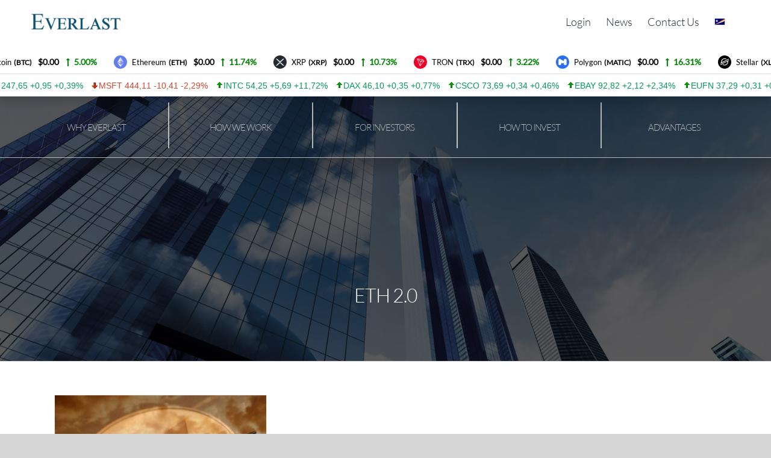

--- FILE ---
content_type: text/html; charset=UTF-8
request_url: https://everlast.fund/wp-admin/admin-ajax.php
body_size: 261
content:
{"status":"success","speed":20,"message":"<ul class=\"stock_ticker \"><li class=\"plus\"><span class=\"sqitem\" title=\"Apple Inc. (Last trade 2026-01-21 US\/Eastern)\">AAPL 247,65 +0,95 +0,39%<\/span><\/li><li class=\"minus\"><span class=\"sqitem\" title=\"Microsoft Corporation (Last trade 2026-01-21 US\/Eastern)\">MSFT 444,11 -10,41 -2,29%<\/span><\/li><li class=\"plus\"><span class=\"sqitem\" title=\"Intel Corporation (Last trade 2026-01-21 US\/Eastern)\">INTC 54,25 +5,69 +11,72%<\/span><\/li><li class=\"plus\"><span class=\"sqitem\" title=\"DAX (Last trade 2026-01-21 US\/Eastern)\">DAX 46,10 +0,35 +0,77%<\/span><\/li><li class=\"plus\"><span class=\"sqitem\" title=\"Cisco Systems, Inc. (Last trade 2026-01-21 US\/Eastern)\">CSCO 73,69 +0,34 +0,46%<\/span><\/li><li class=\"plus\"><span class=\"sqitem\" title=\"EBAY (Last trade 2026-01-21 US\/Eastern)\">EBAY 92,82 +2,12 +2,34%<\/span><\/li><li class=\"plus\"><span class=\"sqitem\" title=\"EUFN (Last trade 2026-01-21 US\/Eastern)\">EUFN 37,29 +0,31 +0,84%<\/span><\/li><li class=\"plus\"><span class=\"sqitem\" title=\"EVER (Last trade 2026-01-21 US\/Eastern)\">EVER 24,09 +0,28 +1,18%<\/span><\/li><li class=\"plus\"><span class=\"sqitem\" title=\"Facebook, Inc. (Last trade 2026-01-21 US\/Eastern)\">FB 42,23 +0,20 +0,47%<\/span><\/li><li class=\"minus\"><span class=\"sqitem\" title=\"HSON (Last trade 2025-09-09 US\/Eastern)\">HSON 9,27 -0,36 -3,74%<\/span><\/li><li class=\"plus\"><span class=\"sqitem\" title=\"IUSG (Last trade 2026-01-21 US\/Eastern)\">IUSG 167,02 +1,61 +0,97%<\/span><\/li><li class=\"plus\"><span class=\"sqitem\" title=\"KOD (Last trade 2026-01-21 US\/Eastern)\">KOD 26,71 +0,07 +0,26%<\/span><\/li><li class=\"plus\"><span class=\"sqitem\" title=\"LOCO (Last trade 2026-01-21 US\/Eastern)\">LOCO 11,04 +0,16 +1,47%<\/span><\/li><li class=\"plus\"><span class=\"sqitem\" title=\"LONE (Last trade 2021-10-06 US\/Eastern)\">LONE 16,00 +0,94 +6,24%<\/span><\/li><li class=\"plus\"><span class=\"sqitem\" title=\"MAR (Last trade 2026-01-21 US\/Eastern)\">MAR 320,56 +6,72 +2,14%<\/span><\/li><li class=\"plus\"><span class=\"sqitem\" title=\"MBRX (Last trade 2026-01-21 US\/Eastern)\">MBRX 4,76 +0,50 +11,74%<\/span><\/li><li class=\"zero\"><span class=\"sqitem\" title=\"NYNY (Last trade 2019-11-22 US\/Eastern)\">NYNY 9,75 0,00 0,00%<\/span><\/li><li class=\"plus\"><span class=\"sqitem\" title=\"TOPS (Last trade 2026-01-21 US\/Eastern)\">TOPS 5,20 +0,05 +1,03%<\/span><\/li><\/ul>"}

--- FILE ---
content_type: text/html; charset=UTF-8
request_url: https://everlast.fund/wp-admin/admin-ajax.php
body_size: -338
content:
{"status":"success","message":"Stock data for symbol EVER has been updated in database.","symbol":"EVER","method":"global_quote","done":false}

--- FILE ---
content_type: application/javascript
request_url: https://everlast.fund/wp-content/plugins/cryptocurrency-price-ticker-widget-pro/assets/js/vuex.js
body_size: 8825
content:
/*!
 * vuex v3.6.2
 * (c) 2021 Evan You
 * @license MIT
 */
(function (global, factory) {
  typeof exports === 'object' && typeof module !== 'undefined' ? module.exports = factory() :
  typeof define === 'function' && define.amd ? define(factory) :
  (global = typeof globalThis !== 'undefined' ? globalThis : global || self, global.Vuex = factory());
}(this, (function () { 'use strict';

  function applyMixin (Vue) {
    var version = Number(Vue.version.split('.')[0]);

    if (version >= 2) {
      Vue.mixin({ beforeCreate: vuexInit });
    } else {
      // override init and inject vuex init procedure
      // for 1.x backwards compatibility.
      var _init = Vue.prototype._init;
      Vue.prototype._init = function (options) {
        if ( options === void 0 ) options = {};

        options.init = options.init
          ? [vuexInit].concat(options.init)
          : vuexInit;
        _init.call(this, options);
      };
    }

    /**
     * Vuex init hook, injected into each instances init hooks list.
     */

    function vuexInit () {
      var options = this.$options;
      // store injection
      if (options.store) {
        this.$store = typeof options.store === 'function'
          ? options.store()
          : options.store;
      } else if (options.parent && options.parent.$store) {
        this.$store = options.parent.$store;
      }
    }
  }

  var target = typeof window !== 'undefined'
    ? window
    : typeof global !== 'undefined'
      ? global
      : {};
  var devtoolHook = target.__VUE_DEVTOOLS_GLOBAL_HOOK__;

  function devtoolPlugin (store) {
    if (!devtoolHook) { return }

    store._devtoolHook = devtoolHook;

    devtoolHook.emit('vuex:init', store);

    devtoolHook.on('vuex:travel-to-state', function (targetState) {
      store.replaceState(targetState);
    });

    store.subscribe(function (mutation, state) {
      devtoolHook.emit('vuex:mutation', mutation, state);
    }, { prepend: true });

    store.subscribeAction(function (action, state) {
      devtoolHook.emit('vuex:action', action, state);
    }, { prepend: true });
  }

  /**
   * Get the first item that pass the test
   * by second argument function
   *
   * @param {Array} list
   * @param {Function} f
   * @return {*}
   */
  function find (list, f) {
    return list.filter(f)[0]
  }

  /**
   * Deep copy the given object considering circular structure.
   * This function caches all nested objects and its copies.
   * If it detects circular structure, use cached copy to avoid infinite loop.
   *
   * @param {*} obj
   * @param {Array<Object>} cache
   * @return {*}
   */
  function deepCopy (obj, cache) {
    if ( cache === void 0 ) cache = [];

    // just return if obj is immutable value
    if (obj === null || typeof obj !== 'object') {
      return obj
    }

    // if obj is hit, it is in circular structure
    var hit = find(cache, function (c) { return c.original === obj; });
    if (hit) {
      return hit.copy
    }

    var copy = Array.isArray(obj) ? [] : {};
    // put the copy into cache at first
    // because we want to refer it in recursive deepCopy
    cache.push({
      original: obj,
      copy: copy
    });

    Object.keys(obj).forEach(function (key) {
      copy[key] = deepCopy(obj[key], cache);
    });

    return copy
  }

  /**
   * forEach for object
   */
  function forEachValue (obj, fn) {
    Object.keys(obj).forEach(function (key) { return fn(obj[key], key); });
  }

  function isObject (obj) {
    return obj !== null && typeof obj === 'object'
  }

  function isPromise (val) {
    return val && typeof val.then === 'function'
  }

  function assert (condition, msg) {
    if (!condition) { throw new Error(("[vuex] " + msg)) }
  }

  function partial (fn, arg) {
    return function () {
      return fn(arg)
    }
  }

  // Base data struct for store's module, package with some attribute and method
  var Module = function Module (rawModule, runtime) {
    this.runtime = runtime;
    // Store some children item
    this._children = Object.create(null);
    // Store the origin module object which passed by programmer
    this._rawModule = rawModule;
    var rawState = rawModule.state;

    // Store the origin module's state
    this.state = (typeof rawState === 'function' ? rawState() : rawState) || {};
  };

  var prototypeAccessors = { namespaced: { configurable: true } };

  prototypeAccessors.namespaced.get = function () {
    return !!this._rawModule.namespaced
  };

  Module.prototype.addChild = function addChild (key, module) {
    this._children[key] = module;
  };

  Module.prototype.removeChild = function removeChild (key) {
    delete this._children[key];
  };

  Module.prototype.getChild = function getChild (key) {
    return this._children[key]
  };

  Module.prototype.hasChild = function hasChild (key) {
    return key in this._children
  };

  Module.prototype.update = function update (rawModule) {
    this._rawModule.namespaced = rawModule.namespaced;
    if (rawModule.actions) {
      this._rawModule.actions = rawModule.actions;
    }
    if (rawModule.mutations) {
      this._rawModule.mutations = rawModule.mutations;
    }
    if (rawModule.getters) {
      this._rawModule.getters = rawModule.getters;
    }
  };

  Module.prototype.forEachChild = function forEachChild (fn) {
    forEachValue(this._children, fn);
  };

  Module.prototype.forEachGetter = function forEachGetter (fn) {
    if (this._rawModule.getters) {
      forEachValue(this._rawModule.getters, fn);
    }
  };

  Module.prototype.forEachAction = function forEachAction (fn) {
    if (this._rawModule.actions) {
      forEachValue(this._rawModule.actions, fn);
    }
  };

  Module.prototype.forEachMutation = function forEachMutation (fn) {
    if (this._rawModule.mutations) {
      forEachValue(this._rawModule.mutations, fn);
    }
  };

  Object.defineProperties( Module.prototype, prototypeAccessors );

  var ModuleCollection = function ModuleCollection (rawRootModule) {
    // register root module (Vuex.Store options)
    this.register([], rawRootModule, false);
  };

  ModuleCollection.prototype.get = function get (path) {
    return path.reduce(function (module, key) {
      return module.getChild(key)
    }, this.root)
  };

  ModuleCollection.prototype.getNamespace = function getNamespace (path) {
    var module = this.root;
    return path.reduce(function (namespace, key) {
      module = module.getChild(key);
      return namespace + (module.namespaced ? key + '/' : '')
    }, '')
  };

  ModuleCollection.prototype.update = function update$1 (rawRootModule) {
    update([], this.root, rawRootModule);
  };

  ModuleCollection.prototype.register = function register (path, rawModule, runtime) {
      var this$1 = this;
      if ( runtime === void 0 ) runtime = true;

    {
      assertRawModule(path, rawModule);
    }

    var newModule = new Module(rawModule, runtime);
    if (path.length === 0) {
      this.root = newModule;
    } else {
      var parent = this.get(path.slice(0, -1));
      parent.addChild(path[path.length - 1], newModule);
    }

    // register nested modules
    if (rawModule.modules) {
      forEachValue(rawModule.modules, function (rawChildModule, key) {
        this$1.register(path.concat(key), rawChildModule, runtime);
      });
    }
  };

  ModuleCollection.prototype.unregister = function unregister (path) {
    var parent = this.get(path.slice(0, -1));
    var key = path[path.length - 1];
    var child = parent.getChild(key);

    if (!child) {
      {
        console.warn(
          "[vuex] trying to unregister module '" + key + "', which is " +
          "not registered"
        );
      }
      return
    }

    if (!child.runtime) {
      return
    }

    parent.removeChild(key);
  };

  ModuleCollection.prototype.isRegistered = function isRegistered (path) {
    var parent = this.get(path.slice(0, -1));
    var key = path[path.length - 1];

    if (parent) {
      return parent.hasChild(key)
    }

    return false
  };

  function update (path, targetModule, newModule) {
    {
      assertRawModule(path, newModule);
    }

    // update target module
    targetModule.update(newModule);

    // update nested modules
    if (newModule.modules) {
      for (var key in newModule.modules) {
        if (!targetModule.getChild(key)) {
          {
            console.warn(
              "[vuex] trying to add a new module '" + key + "' on hot reloading, " +
              'manual reload is needed'
            );
          }
          return
        }
        update(
          path.concat(key),
          targetModule.getChild(key),
          newModule.modules[key]
        );
      }
    }
  }

  var functionAssert = {
    assert: function (value) { return typeof value === 'function'; },
    expected: 'function'
  };

  var objectAssert = {
    assert: function (value) { return typeof value === 'function' ||
      (typeof value === 'object' && typeof value.handler === 'function'); },
    expected: 'function or object with "handler" function'
  };

  var assertTypes = {
    getters: functionAssert,
    mutations: functionAssert,
    actions: objectAssert
  };

  function assertRawModule (path, rawModule) {
    Object.keys(assertTypes).forEach(function (key) {
      if (!rawModule[key]) { return }

      var assertOptions = assertTypes[key];

      forEachValue(rawModule[key], function (value, type) {
        assert(
          assertOptions.assert(value),
          makeAssertionMessage(path, key, type, value, assertOptions.expected)
        );
      });
    });
  }

  function makeAssertionMessage (path, key, type, value, expected) {
    var buf = key + " should be " + expected + " but \"" + key + "." + type + "\"";
    if (path.length > 0) {
      buf += " in module \"" + (path.join('.')) + "\"";
    }
    buf += " is " + (JSON.stringify(value)) + ".";
    return buf
  }

  var Vue; // bind on install

  var Store = function Store (options) {
    var this$1 = this;
    if ( options === void 0 ) options = {};

    // Auto install if it is not done yet and `window` has `Vue`.
    // To allow users to avoid auto-installation in some cases,
    // this code should be placed here. See #731
    if (!Vue && typeof window !== 'undefined' && window.Vue) {
      install(window.Vue);
    }

    {
      assert(Vue, "must call Vue.use(Vuex) before creating a store instance.");
      assert(typeof Promise !== 'undefined', "vuex requires a Promise polyfill in this browser.");
      assert(this instanceof Store, "store must be called with the new operator.");
    }

    var plugins = options.plugins; if ( plugins === void 0 ) plugins = [];
    var strict = options.strict; if ( strict === void 0 ) strict = false;

    // store internal state
    this._committing = false;
    this._actions = Object.create(null);
    this._actionSubscribers = [];
    this._mutations = Object.create(null);
    this._wrappedGetters = Object.create(null);
    this._modules = new ModuleCollection(options);
    this._modulesNamespaceMap = Object.create(null);
    this._subscribers = [];
    this._watcherVM = new Vue();
    this._makeLocalGettersCache = Object.create(null);

    // bind commit and dispatch to self
    var store = this;
    var ref = this;
    var dispatch = ref.dispatch;
    var commit = ref.commit;
    this.dispatch = function boundDispatch (type, payload) {
      return dispatch.call(store, type, payload)
    };
    this.commit = function boundCommit (type, payload, options) {
      return commit.call(store, type, payload, options)
    };

    // strict mode
    this.strict = strict;

    var state = this._modules.root.state;

    // init root module.
    // this also recursively registers all sub-modules
    // and collects all module getters inside this._wrappedGetters
    installModule(this, state, [], this._modules.root);

    // initialize the store vm, which is responsible for the reactivity
    // (also registers _wrappedGetters as computed properties)
    resetStoreVM(this, state);

    // apply plugins
    plugins.forEach(function (plugin) { return plugin(this$1); });

    var useDevtools = options.devtools !== undefined ? options.devtools : Vue.config.devtools;
    if (useDevtools) {
      devtoolPlugin(this);
    }
  };

  var prototypeAccessors$1 = { state: { configurable: true } };

  prototypeAccessors$1.state.get = function () {
    return this._vm._data.$$state
  };

  prototypeAccessors$1.state.set = function (v) {
    {
      assert(false, "use store.replaceState() to explicit replace store state.");
    }
  };

  Store.prototype.commit = function commit (_type, _payload, _options) {
      var this$1 = this;

    // check object-style commit
    var ref = unifyObjectStyle(_type, _payload, _options);
      var type = ref.type;
      var payload = ref.payload;
      var options = ref.options;

    var mutation = { type: type, payload: payload };
    var entry = this._mutations[type];
    if (!entry) {
      {
        console.error(("[vuex] unknown mutation type: " + type));
      }
      return
    }
    this._withCommit(function () {
      entry.forEach(function commitIterator (handler) {
        handler(payload);
      });
    });

    this._subscribers
      .slice() // shallow copy to prevent iterator invalidation if subscriber synchronously calls unsubscribe
      .forEach(function (sub) { return sub(mutation, this$1.state); });

    if (
      
      options && options.silent
    ) {
      console.warn(
        "[vuex] mutation type: " + type + ". Silent option has been removed. " +
        'Use the filter functionality in the vue-devtools'
      );
    }
  };

  Store.prototype.dispatch = function dispatch (_type, _payload) {
      var this$1 = this;

    // check object-style dispatch
    var ref = unifyObjectStyle(_type, _payload);
      var type = ref.type;
      var payload = ref.payload;

    var action = { type: type, payload: payload };
    var entry = this._actions[type];
    if (!entry) {
      {
        console.error(("[vuex] unknown action type: " + type));
      }
      return
    }

    try {
      this._actionSubscribers
        .slice() // shallow copy to prevent iterator invalidation if subscriber synchronously calls unsubscribe
        .filter(function (sub) { return sub.before; })
        .forEach(function (sub) { return sub.before(action, this$1.state); });
    } catch (e) {
      {
        console.warn("[vuex] error in before action subscribers: ");
        console.error(e);
      }
    }

    var result = entry.length > 1
      ? Promise.all(entry.map(function (handler) { return handler(payload); }))
      : entry[0](payload);

    return new Promise(function (resolve, reject) {
      result.then(function (res) {
        try {
          this$1._actionSubscribers
            .filter(function (sub) { return sub.after; })
            .forEach(function (sub) { return sub.after(action, this$1.state); });
        } catch (e) {
          {
            console.warn("[vuex] error in after action subscribers: ");
            console.error(e);
          }
        }
        resolve(res);
      }, function (error) {
        try {
          this$1._actionSubscribers
            .filter(function (sub) { return sub.error; })
            .forEach(function (sub) { return sub.error(action, this$1.state, error); });
        } catch (e) {
          {
            console.warn("[vuex] error in error action subscribers: ");
            console.error(e);
          }
        }
        reject(error);
      });
    })
  };

  Store.prototype.subscribe = function subscribe (fn, options) {
    return genericSubscribe(fn, this._subscribers, options)
  };

  Store.prototype.subscribeAction = function subscribeAction (fn, options) {
    var subs = typeof fn === 'function' ? { before: fn } : fn;
    return genericSubscribe(subs, this._actionSubscribers, options)
  };

  Store.prototype.watch = function watch (getter, cb, options) {
      var this$1 = this;

    {
      assert(typeof getter === 'function', "store.watch only accepts a function.");
    }
    return this._watcherVM.$watch(function () { return getter(this$1.state, this$1.getters); }, cb, options)
  };

  Store.prototype.replaceState = function replaceState (state) {
      var this$1 = this;

    this._withCommit(function () {
      this$1._vm._data.$$state = state;
    });
  };

  Store.prototype.registerModule = function registerModule (path, rawModule, options) {
      if ( options === void 0 ) options = {};

    if (typeof path === 'string') { path = [path]; }

    {
      assert(Array.isArray(path), "module path must be a string or an Array.");
      assert(path.length > 0, 'cannot register the root module by using registerModule.');
    }

    this._modules.register(path, rawModule);
    installModule(this, this.state, path, this._modules.get(path), options.preserveState);
    // reset store to update getters...
    resetStoreVM(this, this.state);
  };

  Store.prototype.unregisterModule = function unregisterModule (path) {
      var this$1 = this;

    if (typeof path === 'string') { path = [path]; }

    {
      assert(Array.isArray(path), "module path must be a string or an Array.");
    }

    this._modules.unregister(path);
    this._withCommit(function () {
      var parentState = getNestedState(this$1.state, path.slice(0, -1));
      Vue.delete(parentState, path[path.length - 1]);
    });
    resetStore(this);
  };

  Store.prototype.hasModule = function hasModule (path) {
    if (typeof path === 'string') { path = [path]; }

    {
      assert(Array.isArray(path), "module path must be a string or an Array.");
    }

    return this._modules.isRegistered(path)
  };

  Store.prototype.hotUpdate = function hotUpdate (newOptions) {
    this._modules.update(newOptions);
    resetStore(this, true);
  };

  Store.prototype._withCommit = function _withCommit (fn) {
    var committing = this._committing;
    this._committing = true;
    fn();
    this._committing = committing;
  };

  Object.defineProperties( Store.prototype, prototypeAccessors$1 );

  function genericSubscribe (fn, subs, options) {
    if (subs.indexOf(fn) < 0) {
      options && options.prepend
        ? subs.unshift(fn)
        : subs.push(fn);
    }
    return function () {
      var i = subs.indexOf(fn);
      if (i > -1) {
        subs.splice(i, 1);
      }
    }
  }

  function resetStore (store, hot) {
    store._actions = Object.create(null);
    store._mutations = Object.create(null);
    store._wrappedGetters = Object.create(null);
    store._modulesNamespaceMap = Object.create(null);
    var state = store.state;
    // init all modules
    installModule(store, state, [], store._modules.root, true);
    // reset vm
    resetStoreVM(store, state, hot);
  }

  function resetStoreVM (store, state, hot) {
    var oldVm = store._vm;

    // bind store public getters
    store.getters = {};
    // reset local getters cache
    store._makeLocalGettersCache = Object.create(null);
    var wrappedGetters = store._wrappedGetters;
    var computed = {};
    forEachValue(wrappedGetters, function (fn, key) {
      // use computed to leverage its lazy-caching mechanism
      // direct inline function use will lead to closure preserving oldVm.
      // using partial to return function with only arguments preserved in closure environment.
      computed[key] = partial(fn, store);
      Object.defineProperty(store.getters, key, {
        get: function () { return store._vm[key]; },
        enumerable: true // for local getters
      });
    });

    // use a Vue instance to store the state tree
    // suppress warnings just in case the user has added
    // some funky global mixins
    var silent = Vue.config.silent;
    Vue.config.silent = true;
    store._vm = new Vue({
      data: {
        $$state: state
      },
      computed: computed
    });
    Vue.config.silent = silent;

    // enable strict mode for new vm
    if (store.strict) {
      enableStrictMode(store);
    }

    if (oldVm) {
      if (hot) {
        // dispatch changes in all subscribed watchers
        // to force getter re-evaluation for hot reloading.
        store._withCommit(function () {
          oldVm._data.$$state = null;
        });
      }
      Vue.nextTick(function () { return oldVm.$destroy(); });
    }
  }

  function installModule (store, rootState, path, module, hot) {
    var isRoot = !path.length;
    var namespace = store._modules.getNamespace(path);

    // register in namespace map
    if (module.namespaced) {
      if (store._modulesNamespaceMap[namespace] && true) {
        console.error(("[vuex] duplicate namespace " + namespace + " for the namespaced module " + (path.join('/'))));
      }
      store._modulesNamespaceMap[namespace] = module;
    }

    // set state
    if (!isRoot && !hot) {
      var parentState = getNestedState(rootState, path.slice(0, -1));
      var moduleName = path[path.length - 1];
      store._withCommit(function () {
        {
          if (moduleName in parentState) {
            console.warn(
              ("[vuex] state field \"" + moduleName + "\" was overridden by a module with the same name at \"" + (path.join('.')) + "\"")
            );
          }
        }
        Vue.set(parentState, moduleName, module.state);
      });
    }

    var local = module.context = makeLocalContext(store, namespace, path);

    module.forEachMutation(function (mutation, key) {
      var namespacedType = namespace + key;
      registerMutation(store, namespacedType, mutation, local);
    });

    module.forEachAction(function (action, key) {
      var type = action.root ? key : namespace + key;
      var handler = action.handler || action;
      registerAction(store, type, handler, local);
    });

    module.forEachGetter(function (getter, key) {
      var namespacedType = namespace + key;
      registerGetter(store, namespacedType, getter, local);
    });

    module.forEachChild(function (child, key) {
      installModule(store, rootState, path.concat(key), child, hot);
    });
  }

  /**
   * make localized dispatch, commit, getters and state
   * if there is no namespace, just use root ones
   */
  function makeLocalContext (store, namespace, path) {
    var noNamespace = namespace === '';

    var local = {
      dispatch: noNamespace ? store.dispatch : function (_type, _payload, _options) {
        var args = unifyObjectStyle(_type, _payload, _options);
        var payload = args.payload;
        var options = args.options;
        var type = args.type;

        if (!options || !options.root) {
          type = namespace + type;
          if ( !store._actions[type]) {
            console.error(("[vuex] unknown local action type: " + (args.type) + ", global type: " + type));
            return
          }
        }

        return store.dispatch(type, payload)
      },

      commit: noNamespace ? store.commit : function (_type, _payload, _options) {
        var args = unifyObjectStyle(_type, _payload, _options);
        var payload = args.payload;
        var options = args.options;
        var type = args.type;

        if (!options || !options.root) {
          type = namespace + type;
          if ( !store._mutations[type]) {
            console.error(("[vuex] unknown local mutation type: " + (args.type) + ", global type: " + type));
            return
          }
        }

        store.commit(type, payload, options);
      }
    };

    // getters and state object must be gotten lazily
    // because they will be changed by vm update
    Object.defineProperties(local, {
      getters: {
        get: noNamespace
          ? function () { return store.getters; }
          : function () { return makeLocalGetters(store, namespace); }
      },
      state: {
        get: function () { return getNestedState(store.state, path); }
      }
    });

    return local
  }

  function makeLocalGetters (store, namespace) {
    if (!store._makeLocalGettersCache[namespace]) {
      var gettersProxy = {};
      var splitPos = namespace.length;
      Object.keys(store.getters).forEach(function (type) {
        // skip if the target getter is not match this namespace
        if (type.slice(0, splitPos) !== namespace) { return }

        // extract local getter type
        var localType = type.slice(splitPos);

        // Add a port to the getters proxy.
        // Define as getter property because
        // we do not want to evaluate the getters in this time.
        Object.defineProperty(gettersProxy, localType, {
          get: function () { return store.getters[type]; },
          enumerable: true
        });
      });
      store._makeLocalGettersCache[namespace] = gettersProxy;
    }

    return store._makeLocalGettersCache[namespace]
  }

  function registerMutation (store, type, handler, local) {
    var entry = store._mutations[type] || (store._mutations[type] = []);
    entry.push(function wrappedMutationHandler (payload) {
      handler.call(store, local.state, payload);
    });
  }

  function registerAction (store, type, handler, local) {
    var entry = store._actions[type] || (store._actions[type] = []);
    entry.push(function wrappedActionHandler (payload) {
      var res = handler.call(store, {
        dispatch: local.dispatch,
        commit: local.commit,
        getters: local.getters,
        state: local.state,
        rootGetters: store.getters,
        rootState: store.state
      }, payload);
      if (!isPromise(res)) {
        res = Promise.resolve(res);
      }
      if (store._devtoolHook) {
        return res.catch(function (err) {
          store._devtoolHook.emit('vuex:error', err);
          throw err
        })
      } else {
        return res
      }
    });
  }

  function registerGetter (store, type, rawGetter, local) {
    if (store._wrappedGetters[type]) {
      {
        console.error(("[vuex] duplicate getter key: " + type));
      }
      return
    }
    store._wrappedGetters[type] = function wrappedGetter (store) {
      return rawGetter(
        local.state, // local state
        local.getters, // local getters
        store.state, // root state
        store.getters // root getters
      )
    };
  }

  function enableStrictMode (store) {
    store._vm.$watch(function () { return this._data.$$state }, function () {
      {
        assert(store._committing, "do not mutate vuex store state outside mutation handlers.");
      }
    }, { deep: true, sync: true });
  }

  function getNestedState (state, path) {
    return path.reduce(function (state, key) { return state[key]; }, state)
  }

  function unifyObjectStyle (type, payload, options) {
    if (isObject(type) && type.type) {
      options = payload;
      payload = type;
      type = type.type;
    }

    {
      assert(typeof type === 'string', ("expects string as the type, but found " + (typeof type) + "."));
    }

    return { type: type, payload: payload, options: options }
  }

  function install (_Vue) {
    if (Vue && _Vue === Vue) {
      {
        console.error(
          '[vuex] already installed. Vue.use(Vuex) should be called only once.'
        );
      }
      return
    }
    Vue = _Vue;
    applyMixin(Vue);
  }

  /**
   * Reduce the code which written in Vue.js for getting the state.
   * @param {String} [namespace] - Module's namespace
   * @param {Object|Array} states # Object's item can be a function which accept state and getters for param, you can do something for state and getters in it.
   * @param {Object}
   */
  var mapState = normalizeNamespace(function (namespace, states) {
    var res = {};
    if ( !isValidMap(states)) {
      console.error('[vuex] mapState: mapper parameter must be either an Array or an Object');
    }
    normalizeMap(states).forEach(function (ref) {
      var key = ref.key;
      var val = ref.val;

      res[key] = function mappedState () {
        var state = this.$store.state;
        var getters = this.$store.getters;
        if (namespace) {
          var module = getModuleByNamespace(this.$store, 'mapState', namespace);
          if (!module) {
            return
          }
          state = module.context.state;
          getters = module.context.getters;
        }
        return typeof val === 'function'
          ? val.call(this, state, getters)
          : state[val]
      };
      // mark vuex getter for devtools
      res[key].vuex = true;
    });
    return res
  });

  /**
   * Reduce the code which written in Vue.js for committing the mutation
   * @param {String} [namespace] - Module's namespace
   * @param {Object|Array} mutations # Object's item can be a function which accept `commit` function as the first param, it can accept another params. You can commit mutation and do any other things in this function. specially, You need to pass anthor params from the mapped function.
   * @return {Object}
   */
  var mapMutations = normalizeNamespace(function (namespace, mutations) {
    var res = {};
    if ( !isValidMap(mutations)) {
      console.error('[vuex] mapMutations: mapper parameter must be either an Array or an Object');
    }
    normalizeMap(mutations).forEach(function (ref) {
      var key = ref.key;
      var val = ref.val;

      res[key] = function mappedMutation () {
        var args = [], len = arguments.length;
        while ( len-- ) args[ len ] = arguments[ len ];

        // Get the commit method from store
        var commit = this.$store.commit;
        if (namespace) {
          var module = getModuleByNamespace(this.$store, 'mapMutations', namespace);
          if (!module) {
            return
          }
          commit = module.context.commit;
        }
        return typeof val === 'function'
          ? val.apply(this, [commit].concat(args))
          : commit.apply(this.$store, [val].concat(args))
      };
    });
    return res
  });

  /**
   * Reduce the code which written in Vue.js for getting the getters
   * @param {String} [namespace] - Module's namespace
   * @param {Object|Array} getters
   * @return {Object}
   */
  var mapGetters = normalizeNamespace(function (namespace, getters) {
    var res = {};
    if ( !isValidMap(getters)) {
      console.error('[vuex] mapGetters: mapper parameter must be either an Array or an Object');
    }
    normalizeMap(getters).forEach(function (ref) {
      var key = ref.key;
      var val = ref.val;

      // The namespace has been mutated by normalizeNamespace
      val = namespace + val;
      res[key] = function mappedGetter () {
        if (namespace && !getModuleByNamespace(this.$store, 'mapGetters', namespace)) {
          return
        }
        if ( !(val in this.$store.getters)) {
          console.error(("[vuex] unknown getter: " + val));
          return
        }
        return this.$store.getters[val]
      };
      // mark vuex getter for devtools
      res[key].vuex = true;
    });
    return res
  });

  /**
   * Reduce the code which written in Vue.js for dispatch the action
   * @param {String} [namespace] - Module's namespace
   * @param {Object|Array} actions # Object's item can be a function which accept `dispatch` function as the first param, it can accept anthor params. You can dispatch action and do any other things in this function. specially, You need to pass anthor params from the mapped function.
   * @return {Object}
   */
  var mapActions = normalizeNamespace(function (namespace, actions) {
    var res = {};
    if ( !isValidMap(actions)) {
      console.error('[vuex] mapActions: mapper parameter must be either an Array or an Object');
    }
    normalizeMap(actions).forEach(function (ref) {
      var key = ref.key;
      var val = ref.val;

      res[key] = function mappedAction () {
        var args = [], len = arguments.length;
        while ( len-- ) args[ len ] = arguments[ len ];

        // get dispatch function from store
        var dispatch = this.$store.dispatch;
        if (namespace) {
          var module = getModuleByNamespace(this.$store, 'mapActions', namespace);
          if (!module) {
            return
          }
          dispatch = module.context.dispatch;
        }
        return typeof val === 'function'
          ? val.apply(this, [dispatch].concat(args))
          : dispatch.apply(this.$store, [val].concat(args))
      };
    });
    return res
  });

  /**
   * Rebinding namespace param for mapXXX function in special scoped, and return them by simple object
   * @param {String} namespace
   * @return {Object}
   */
  var createNamespacedHelpers = function (namespace) { return ({
    mapState: mapState.bind(null, namespace),
    mapGetters: mapGetters.bind(null, namespace),
    mapMutations: mapMutations.bind(null, namespace),
    mapActions: mapActions.bind(null, namespace)
  }); };

  /**
   * Normalize the map
   * normalizeMap([1, 2, 3]) => [ { key: 1, val: 1 }, { key: 2, val: 2 }, { key: 3, val: 3 } ]
   * normalizeMap({a: 1, b: 2, c: 3}) => [ { key: 'a', val: 1 }, { key: 'b', val: 2 }, { key: 'c', val: 3 } ]
   * @param {Array|Object} map
   * @return {Object}
   */
  function normalizeMap (map) {
    if (!isValidMap(map)) {
      return []
    }
    return Array.isArray(map)
      ? map.map(function (key) { return ({ key: key, val: key }); })
      : Object.keys(map).map(function (key) { return ({ key: key, val: map[key] }); })
  }

  /**
   * Validate whether given map is valid or not
   * @param {*} map
   * @return {Boolean}
   */
  function isValidMap (map) {
    return Array.isArray(map) || isObject(map)
  }

  /**
   * Return a function expect two param contains namespace and map. it will normalize the namespace and then the param's function will handle the new namespace and the map.
   * @param {Function} fn
   * @return {Function}
   */
  function normalizeNamespace (fn) {
    return function (namespace, map) {
      if (typeof namespace !== 'string') {
        map = namespace;
        namespace = '';
      } else if (namespace.charAt(namespace.length - 1) !== '/') {
        namespace += '/';
      }
      return fn(namespace, map)
    }
  }

  /**
   * Search a special module from store by namespace. if module not exist, print error message.
   * @param {Object} store
   * @param {String} helper
   * @param {String} namespace
   * @return {Object}
   */
  function getModuleByNamespace (store, helper, namespace) {
    var module = store._modulesNamespaceMap[namespace];
    if ( !module) {
      console.error(("[vuex] module namespace not found in " + helper + "(): " + namespace));
    }
    return module
  }

  // Credits: borrowed code from fcomb/redux-logger

  function createLogger (ref) {
    if ( ref === void 0 ) ref = {};
    var collapsed = ref.collapsed; if ( collapsed === void 0 ) collapsed = true;
    var filter = ref.filter; if ( filter === void 0 ) filter = function (mutation, stateBefore, stateAfter) { return true; };
    var transformer = ref.transformer; if ( transformer === void 0 ) transformer = function (state) { return state; };
    var mutationTransformer = ref.mutationTransformer; if ( mutationTransformer === void 0 ) mutationTransformer = function (mut) { return mut; };
    var actionFilter = ref.actionFilter; if ( actionFilter === void 0 ) actionFilter = function (action, state) { return true; };
    var actionTransformer = ref.actionTransformer; if ( actionTransformer === void 0 ) actionTransformer = function (act) { return act; };
    var logMutations = ref.logMutations; if ( logMutations === void 0 ) logMutations = true;
    var logActions = ref.logActions; if ( logActions === void 0 ) logActions = true;
    var logger = ref.logger; if ( logger === void 0 ) logger = console;

    return function (store) {
      var prevState = deepCopy(store.state);

      if (typeof logger === 'undefined') {
        return
      }

      if (logMutations) {
        store.subscribe(function (mutation, state) {
          var nextState = deepCopy(state);

          if (filter(mutation, prevState, nextState)) {
            var formattedTime = getFormattedTime();
            var formattedMutation = mutationTransformer(mutation);
            var message = "mutation " + (mutation.type) + formattedTime;

            startMessage(logger, message, collapsed);
            logger.log('%c prev state', 'color: #9E9E9E; font-weight: bold', transformer(prevState));
            logger.log('%c mutation', 'color: #03A9F4; font-weight: bold', formattedMutation);
            logger.log('%c next state', 'color: #4CAF50; font-weight: bold', transformer(nextState));
            endMessage(logger);
          }

          prevState = nextState;
        });
      }

      if (logActions) {
        store.subscribeAction(function (action, state) {
          if (actionFilter(action, state)) {
            var formattedTime = getFormattedTime();
            var formattedAction = actionTransformer(action);
            var message = "action " + (action.type) + formattedTime;

            startMessage(logger, message, collapsed);
            logger.log('%c action', 'color: #03A9F4; font-weight: bold', formattedAction);
            endMessage(logger);
          }
        });
      }
    }
  }

  function startMessage (logger, message, collapsed) {
    var startMessage = collapsed
      ? logger.groupCollapsed
      : logger.group;

    // render
    try {
      startMessage.call(logger, message);
    } catch (e) {
      logger.log(message);
    }
  }

  function endMessage (logger) {
    try {
      logger.groupEnd();
    } catch (e) {
      logger.log('—— log end ——');
    }
  }

  function getFormattedTime () {
    var time = new Date();
    return (" @ " + (pad(time.getHours(), 2)) + ":" + (pad(time.getMinutes(), 2)) + ":" + (pad(time.getSeconds(), 2)) + "." + (pad(time.getMilliseconds(), 3)))
  }

  function repeat (str, times) {
    return (new Array(times + 1)).join(str)
  }

  function pad (num, maxLength) {
    return repeat('0', maxLength - num.toString().length) + num
  }

  var index_cjs = {
    Store: Store,
    install: install,
    version: '3.6.2',
    mapState: mapState,
    mapMutations: mapMutations,
    mapGetters: mapGetters,
    mapActions: mapActions,
    createNamespacedHelpers: createNamespacedHelpers,
    createLogger: createLogger
  };

  return index_cjs;

})));
